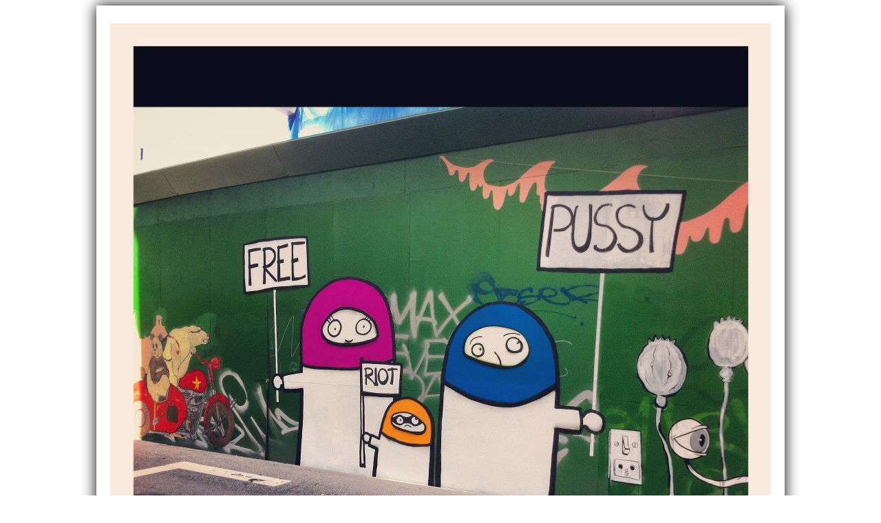

--- FILE ---
content_type: text/html; charset=UTF-8
request_url: https://dropbears.com/gallery/pussy_riot/Pussy_Riot_Appelros.htm
body_size: 47112
content:
<!DOCTYPE HTML PUBLIC "-//W3C//DTD HTML 4.01 Transitional//EN" "http://www.w3.org/TR/html4/loose.dtd">
<html>
<head>
   <meta http-equiv="Content-Type" content="text/html; charset=iso-8859-1">

   <meta name="Description" content="Free Pussy Riot Wall Art">
   <meta name="keywords" content="photos,photographs,photography,pictures,images,contemporary,">
   <title>Free Pussy Riot Wall Art</title>
<link href="/scripts/css/dropbears_v6.css" rel="styleSheet" type="text/css">
<link href="/scripts/css/leftmenubooks_160.css" rel="styleSheet" type="text/css">
<link rel="stylesheet" href="/scripts/jquery/fancybox/jquery.fancybox-1.3.4.css" type="text/css" media="screen">
<!-- HIGHSLIDE HTML V2  --><script type="text/javascript" src="/scripts/highslide/highslide-full.packed.js"></script>
<link rel="stylesheet" type="text/css" href="/scripts/highslide/highslide.css">
<script type="text/javascript">
	hs.graphicsDir = '/scripts/highslide/graphics/';
	hs.align = 'center';
	hs.transitions = ['expand', 'crossfade'];
	hs.outlineType = 'rounded-white';
	hs.showCredits = false;
	hs.fadeInOut = true;
	//hs.dimmingOpacity = 0.75;

	// Add the controlbar
	hs.addSlideshow({
		//slideshowGroup: 'group1',
		interval: 5000,
		repeat: false,
		useControls: true,
		fixedControls: 'fit',
		overlayOptions: {
			opacity: .75,
			position: 'bottom center',
			hideOnMouseOut: true
		}
	});
</script><!-- /HIGHSLIDE -->
<!-- JQUERY -->
<script src="https://ajax.googleapis.com/ajax/libs/jquery/1.7.1/jquery.min.js"></script>
<!-- jq adsense function -->
<script type="text/javascript" src="/includes/content/jq/jquery-adsense.js"></script>
<link href="/includes/content/jq/jq_adsense.css" rel="styleSheet" type="text/css">
	<style>


		#bg { position: fixed; top: 0; left: 0; }
		.bgwidth { width: 100%; }
		.bgheight { height: 100%; }

		#page-wrap { position: relative; width: 960px; margin: 0px auto; padding: 20px; background: white; -moz-box-shadow: 0 0 20px black; -webkit-box-shadow: 0 0 20px black; box-shadow: 0 0 20px black; }

	</style>

	<script src="http://ajax.googleapis.com/ajax/libs/jquery/1/jquery.min.js"></script>
	<script>
		$(function() {

			var theWindow        = $(window),
			    $bg              = $("#bg"),
			    aspectRatio      = $bg.width() / $bg.height();

			function resizeBg() {

				if ( (theWindow.width() / theWindow.height()) < aspectRatio ) {
				    $bg
				    	.removeClass()
				    	.addClass('bgheight');
				} else {
				    $bg
				    	.removeClass()
				    	.addClass('bgwidth');
				}

			}

			theWindow.resize(function() {
				resizeBg();
			}).trigger("resize");

		});
	</script><!-- JQCycle  --><script type="text/javascript" src="/includes/content/jq/jqcycle/jquery.cycle.lite.min.js"></script>
<script type="text/javascript">
$(document).ready(function() {
    $('.slideshow').cycle({
		fx: 'fade' // choose your transition type, ex: fade, scrollUp, shuffle, etc...
	});
});
</script>
<link href="/includes/content/jq/jqcycle/jq_cycle.css" rel="styleSheet" type="text/css">
<!-- /JQCycle -->
<!-- /JQUERY -->

</style>

<meta http-equiv="Content-Type" content="text/html; charset=iso-8859-1" />
<meta http-equiv="imagetoolbar" content="no" />
<link rel="stylesheet" type="text/css" href="/gallery/_css/image.css" />
<script type="text/javascript">
// <![CDATA[
function gotonewpage(what) {
  value = what.options[what.selectedIndex].value;
  if (value == "") return;
  window.location.href = value;
}

// ]]>
</script>

</head>
<body>
	<img SRC="/scripts/css/img/bg_pussy.jpg" id="bg" alt="">
<div id="page-wrap">
<!-- HEADER --><center><table class="footer" style="width:960">


<colgroup span="5" class="colwidth192">
<tr>
	<td class="center"></span></td>

	<td class="center"></span></td>

	<td class="center"></span></td>

	<td class="center"></span></td>

	<td class="center"></span></td>
</tr>
</table></center><!-- /HEADER -->

<div id="content">








<div align="center">
<table cellspacing="0" cellpadding="0" border="0">
  <tr align="center">
    <td>
      <img src="images/Pussy_Riot_Appelros.jpg" alt="Pussy_Riot_Appelros.jpg" title="Pussy_Riot_Appelros.jpg" width="960" height="960" border="0" />
    </td>
  </tr>
  <tr align="center">
    <td>
      <div class="imagetitle"><H4>Pussy_Riot_Appelros</H4><div class="img-caption"> <br /><a href="http://www.dropbears.com/p/pussy_riot/">Pussy Riot resources</a> <br /></div><br></div>
    </td>
  </tr>
</table>
</div>

<!-- BeginNavigationBottom -->
<table width="100%">
  <tr>
    <td align="center"><!-- BeginNavigationGroup -->
<table cellpadding="3" cellspacing="0" border="0">
  <tr>
    
    
    
    <!-- BeginNavigationElement --><td><a href="index17.htm"><img src="../_nav/button_index.gif" border="0" width="80" height="15" alt="Index page" title="Index page" /></a></td><!-- EndNavigationElement -->
    
    <!-- BeginNavigationElement --><td><a href="Pussy_Riot_Antoine_Silvestri.htm"><img src="../_nav/button_previous.gif" border="0" width="80" height="15" alt="[&lt; Previous]" title="[&lt; Previous]" /></a></td><!-- EndNavigationElement -->
    <!-- BeginNavigationElement --><td><a href="Pussy_Riot_Arcadin.htm"><img src="../_nav/button_next.gif" border="0" width="80" height="15" alt="[Next &gt;]" title="[Next &gt;]" /></a></td><!-- EndNavigationElement -->
    
  </tr>
</table>
<!-- EndNavigationGroup -->

<!-- BeginNavigationGroup -->
<table cellpadding="3" cellspacing="0" border="0">
  <tr>
    <!-- BeginNavigationElement --><td><form style="margin-bottom:0;" name="form1" action=""><select name="imagelist" class="imagequicklist" onchange="gotonewpage(this)">
  <option value="Femen_girl-w_tats.htm">Femen_girl-w_tats</option>
  <option value="Femen_girl-w_tats2.htm">Femen_girl-w_tats2</option>
  <option value="Femen_girl-w_tats3.htm">Femen_girl-w_tats3</option>
  <option value="Femen_museum.htm">Femen_museum</option>
  <option value="Natalia%20Estemirova_Murdered.htm">Natalia Estemirova_Murdered</option>
  <option value="PRCB_Hotel_Brunnenhof_1.htm">PRCB_Hotel_Brunnenhof_1</option>
  <option value="PRCB_Hotel_Brunnenhof_2.htm">PRCB_Hotel_Brunnenhof_2</option>
  <option value="PRCB_Hotel_Brunnenhof_3.htm">PRCB_Hotel_Brunnenhof_3</option>
  <option value="PRCB_Hotel_Brunnenhof_4.htm">PRCB_Hotel_Brunnenhof_4</option>
  <option value="Pussi_Riot_Gusti.htm">Pussi_Riot_Gusti</option>
  <option value="Pussy_Putin_Skank.htm">Pussy_Putin_Skank</option>
  <option value="Pussy_red_hand.htm">Pussy_red_hand</option>
  <option value="pussy_riot_0.htm">pussy_riot_0</option>
  <option value="pussy_riot_1.htm">pussy_riot_1</option>
  <option value="pussy_riot_10.htm">pussy_riot_10</option>
  <option value="Pussy_Riot_100.htm">Pussy_Riot_100</option>
  <option value="Pussy_Riot_101.htm">Pussy_Riot_101</option>
  <option value="Pussy_Riot_102.htm">Pussy_Riot_102</option>
  <option value="Pussy_Riot_103.htm">Pussy_Riot_103</option>
  <option value="Pussy_Riot_104.htm">Pussy_Riot_104</option>
  <option value="Pussy_Riot_105.htm">Pussy_Riot_105</option>
  <option value="Pussy_Riot_106.htm">Pussy_Riot_106</option>
  <option value="Pussy_Riot_107.htm">Pussy_Riot_107</option>
  <option value="Pussy_Riot_108.htm">Pussy_Riot_108</option>
  <option value="Pussy_Riot_109.htm">Pussy_Riot_109</option>
  <option value="Pussy_Riot_11.htm">Pussy_Riot_11</option>
  <option value="Pussy_Riot_110.htm">Pussy_Riot_110</option>
  <option value="Pussy_Riot_111.htm">Pussy_Riot_111</option>
  <option value="Pussy_Riot_112.htm">Pussy_Riot_112</option>
  <option value="Pussy_Riot_113.htm">Pussy_Riot_113</option>
  <option value="Pussy_Riot_114.htm">Pussy_Riot_114</option>
  <option value="Pussy_Riot_115.htm">Pussy_Riot_115</option>
  <option value="Pussy_Riot_116.htm">Pussy_Riot_116</option>
  <option value="Pussy_Riot_117.htm">Pussy_Riot_117</option>
  <option value="Pussy_Riot_118.htm">Pussy_Riot_118</option>
  <option value="Pussy_Riot_119.htm">Pussy_Riot_119</option>
  <option value="Pussy_Riot_120.htm">Pussy_Riot_120</option>
  <option value="Pussy_Riot_121.htm">Pussy_Riot_121</option>
  <option value="Pussy_Riot_121123_Event.htm">Pussy_Riot_121123_Event</option>
  <option value="Pussy_Riot_122.htm">Pussy_Riot_122</option>
  <option value="Pussy_Riot_123.htm">Pussy_Riot_123</option>
  <option value="Pussy_Riot_124.htm">Pussy_Riot_124</option>
  <option value="Pussy_Riot_125.htm">Pussy_Riot_125</option>
  <option value="Pussy_Riot_126.htm">Pussy_Riot_126</option>
  <option value="Pussy_Riot_127.htm">Pussy_Riot_127</option>
  <option value="Pussy_Riot_128.htm">Pussy_Riot_128</option>
  <option value="Pussy_Riot_129.htm">Pussy_Riot_129</option>
  <option value="Pussy_Riot_13.htm">Pussy_Riot_13</option>
  <option value="Pussy_Riot_130.htm">Pussy_Riot_130</option>
  <option value="Pussy_Riot_131.htm">Pussy_Riot_131</option>
  <option value="Pussy_riot_14.htm">Pussy_riot_14</option>
  <option value="Pussy_Riot_16.htm">Pussy_Riot_16</option>
  <option value="Pussy_Riot_160.htm">Pussy_Riot_160</option>
  <option value="Pussy_Riot_161.htm">Pussy_Riot_161</option>
  <option value="Pussy_Riot_162.htm">Pussy_Riot_162</option>
  <option value="Pussy_Riot_163.htm">Pussy_Riot_163</option>
  <option value="Pussy_Riot_164.htm">Pussy_Riot_164</option>
  <option value="Pussy_Riot_165.htm">Pussy_Riot_165</option>
  <option value="Pussy_Riot_167.htm">Pussy_Riot_167</option>
  <option value="Pussy_Riot_168.htm">Pussy_Riot_168</option>
  <option value="Pussy_Riot_169.htm">Pussy_Riot_169</option>
  <option value="Pussy_Riot_17.htm">Pussy_Riot_17</option>
  <option value="Pussy_Riot_170.htm">Pussy_Riot_170</option>
  <option value="Pussy_Riot_171.htm">Pussy_Riot_171</option>
  <option value="Pussy_Riot_172.htm">Pussy_Riot_172</option>
  <option value="Pussy_Riot_173.htm">Pussy_Riot_173</option>
  <option value="Pussy_Riot_174.htm">Pussy_Riot_174</option>
  <option value="Pussy_Riot_175.htm">Pussy_Riot_175</option>
  <option value="Pussy_Riot_176.htm">Pussy_Riot_176</option>
  <option value="Pussy_Riot_177.htm">Pussy_Riot_177</option>
  <option value="Pussy_Riot_178.htm">Pussy_Riot_178</option>
  <option value="Pussy_Riot_179.htm">Pussy_Riot_179</option>
  <option value="Pussy_Riot_18.htm">Pussy_Riot_18</option>
  <option value="Pussy_Riot_180.htm">Pussy_Riot_180</option>
  <option value="Pussy_Riot_181.htm">Pussy_Riot_181</option>
  <option value="Pussy_Riot_182.htm">Pussy_Riot_182</option>
  <option value="Pussy_Riot_183.htm">Pussy_Riot_183</option>
  <option value="Pussy_Riot_184.htm">Pussy_Riot_184</option>
  <option value="Pussy_Riot_185.htm">Pussy_Riot_185</option>
  <option value="Pussy_Riot_186.htm">Pussy_Riot_186</option>
  <option value="Pussy_Riot_187.htm">Pussy_Riot_187</option>
  <option value="Pussy_Riot_188.htm">Pussy_Riot_188</option>
  <option value="Pussy_Riot_189.htm">Pussy_Riot_189</option>
  <option value="Pussy_Riot_19.htm">Pussy_Riot_19</option>
  <option value="Pussy_Riot_191.htm">Pussy_Riot_191</option>
  <option value="pussy_riot_2.htm">pussy_riot_2</option>
  <option value="Pussy_Riot_201.htm">Pussy_Riot_201</option>
  <option value="Pussy_Riot_207.htm">Pussy_Riot_207</option>
  <option value="Pussy_Riot_21.htm">Pussy_Riot_21</option>
  <option value="Pussy_Riot_210.htm">Pussy_Riot_210</option>
  <option value="Pussy_Riot_211.htm">Pussy_Riot_211</option>
  <option value="Pussy_Riot_212.htm">Pussy_Riot_212</option>
  <option value="Pussy_Riot_213.htm">Pussy_Riot_213</option>
  <option value="Pussy_Riot_214.htm">Pussy_Riot_214</option>
  <option value="Pussy_Riot_215.htm">Pussy_Riot_215</option>
  <option value="Pussy_Riot_218.htm">Pussy_Riot_218</option>
  <option value="Pussy_Riot_219.htm">Pussy_Riot_219</option>
  <option value="Pussy_Riot_22.htm">Pussy_Riot_22</option>
  <option value="Pussy_Riot_221.htm">Pussy_Riot_221</option>
  <option value="Pussy_Riot_222.htm">Pussy_Riot_222</option>
  <option value="Pussy_Riot_225.htm">Pussy_Riot_225</option>
  <option value="Pussy_Riot_227.htm">Pussy_Riot_227</option>
  <option value="Pussy_Riot_228.htm">Pussy_Riot_228</option>
  <option value="Pussy_Riot_229.htm">Pussy_Riot_229</option>
  <option value="Pussy_Riot_23.htm">Pussy_Riot_23</option>
  <option value="Pussy_Riot_230.htm">Pussy_Riot_230</option>
  <option value="Pussy_Riot_231.htm">Pussy_Riot_231</option>
  <option value="Pussy_Riot_232.htm">Pussy_Riot_232</option>
  <option value="Pussy_Riot_233.htm">Pussy_Riot_233</option>
  <option value="Pussy_Riot_234.htm">Pussy_Riot_234</option>
  <option value="Pussy_Riot_235.htm">Pussy_Riot_235</option>
  <option value="Pussy_Riot_235_Belfast.htm">Pussy_Riot_235_Belfast</option>
  <option value="Pussy_Riot_236.htm">Pussy_Riot_236</option>
  <option value="Pussy_Riot_237.htm">Pussy_Riot_237</option>
  <option value="Pussy_Riot_238.htm">Pussy_Riot_238</option>
  <option value="Pussy_Riot_238b.htm">Pussy_Riot_238b</option>
  <option value="Pussy_Riot_239.htm">Pussy_Riot_239</option>
  <option value="Pussy_Riot_24.htm">Pussy_Riot_24</option>
  <option value="Pussy_Riot_240.htm">Pussy_Riot_240</option>
  <option value="Pussy_Riot_241.htm">Pussy_Riot_241</option>
  <option value="Pussy_Riot_242.htm">Pussy_Riot_242</option>
  <option value="Pussy_Riot_243.htm">Pussy_Riot_243</option>
  <option value="Pussy_Riot_244.htm">Pussy_Riot_244</option>
  <option value="Pussy_Riot_245.htm">Pussy_Riot_245</option>
  <option value="Pussy_Riot_246.htm">Pussy_Riot_246</option>
  <option value="Pussy_Riot_247.htm">Pussy_Riot_247</option>
  <option value="Pussy_Riot_248.htm">Pussy_Riot_248</option>
  <option value="Pussy_Riot_249.htm">Pussy_Riot_249</option>
  <option value="Pussy_Riot_25.htm">Pussy_Riot_25</option>
  <option value="Pussy_Riot_250.htm">Pussy_Riot_250</option>
  <option value="Pussy_Riot_251.htm">Pussy_Riot_251</option>
  <option value="Pussy_Riot_252.htm">Pussy_Riot_252</option>
  <option value="Pussy_Riot_253.htm">Pussy_Riot_253</option>
  <option value="Pussy_Riot_254.htm">Pussy_Riot_254</option>
  <option value="Pussy_Riot_255.htm">Pussy_Riot_255</option>
  <option value="Pussy_Riot_256.htm">Pussy_Riot_256</option>
  <option value="Pussy_Riot_257.htm">Pussy_Riot_257</option>
  <option value="Pussy_Riot_258.htm">Pussy_Riot_258</option>
  <option value="Pussy_Riot_259.htm">Pussy_Riot_259</option>
  <option value="Pussy_Riot_26.htm">Pussy_Riot_26</option>
  <option value="Pussy_Riot_260.htm">Pussy_Riot_260</option>
  <option value="Pussy_Riot_261.htm">Pussy_Riot_261</option>
  <option value="Pussy_Riot_261b.htm">Pussy_Riot_261b</option>
  <option value="Pussy_Riot_262.htm">Pussy_Riot_262</option>
  <option value="Pussy_Riot_27.htm">Pussy_Riot_27</option>
  <option value="Pussy_Riot_29.htm">Pussy_Riot_29</option>
  <option value="pussy_riot_3.htm">pussy_riot_3</option>
  <option value="Pussy_Riot_31.htm">Pussy_Riot_31</option>
  <option value="Pussy_Riot_32.htm">Pussy_Riot_32</option>
  <option value="Pussy_Riot_34.htm">Pussy_Riot_34</option>
  <option value="Pussy_Riot_35.htm">Pussy_Riot_35</option>
  <option value="Pussy_Riot_36.htm">Pussy_Riot_36</option>
  <option value="Pussy_Riot_37.htm">Pussy_Riot_37</option>
  <option value="Pussy_Riot_38.htm">Pussy_Riot_38</option>
  <option value="Pussy_Riot_39.htm">Pussy_Riot_39</option>
  <option value="pussy_riot_4.htm">pussy_riot_4</option>
  <option value="Pussy_Riot_4_Ever.htm">Pussy_Riot_4_Ever</option>
  <option value="Pussy_Riot_40.htm">Pussy_Riot_40</option>
  <option value="Pussy_Riot_41.htm">Pussy_Riot_41</option>
  <option value="Pussy_Riot_44.htm">Pussy_Riot_44</option>
  <option value="Pussy_Riot_45.htm">Pussy_Riot_45</option>
  <option value="Pussy_Riot_46.htm">Pussy_Riot_46</option>
  <option value="Pussy_Riot_48.htm">Pussy_Riot_48</option>
  <option value="Pussy_Riot_49.htm">Pussy_Riot_49</option>
  <option value="pussy_riot_5.htm">pussy_riot_5</option>
  <option value="Pussy_Riot_50.htm">Pussy_Riot_50</option>
  <option value="Pussy_Riot_51.htm">Pussy_Riot_51</option>
  <option value="Pussy_Riot_52.htm">Pussy_Riot_52</option>
  <option value="Pussy_Riot_53.htm">Pussy_Riot_53</option>
  <option value="pussy_riot_6.htm">pussy_riot_6</option>
  <option value="Pussy_Riot_65.htm">Pussy_Riot_65</option>
  <option value="Pussy_Riot_67.htm">Pussy_Riot_67</option>
  <option value="Pussy_Riot_68.htm">Pussy_Riot_68</option>
  <option value="Pussy_Riot_69.htm">Pussy_Riot_69</option>
  <option value="Pussy_Riot_70.htm">Pussy_Riot_70</option>
  <option value="Pussy_Riot_71.htm">Pussy_Riot_71</option>
  <option value="Pussy_Riot_72.htm">Pussy_Riot_72</option>
  <option value="Pussy_Riot_73.htm">Pussy_Riot_73</option>
  <option value="Pussy_Riot_74.htm">Pussy_Riot_74</option>
  <option value="Pussy_Riot_75.htm">Pussy_Riot_75</option>
  <option value="Pussy_Riot_76.htm">Pussy_Riot_76</option>
  <option value="Pussy_Riot_77.htm">Pussy_Riot_77</option>
  <option value="Pussy_Riot_78.htm">Pussy_Riot_78</option>
  <option value="Pussy_Riot_79.htm">Pussy_Riot_79</option>
  <option value="pussy_riot_8.htm">pussy_riot_8</option>
  <option value="Pussy_Riot_80.htm">Pussy_Riot_80</option>
  <option value="Pussy_Riot_81.htm">Pussy_Riot_81</option>
  <option value="Pussy_Riot_82.htm">Pussy_Riot_82</option>
  <option value="Pussy_Riot_83.htm">Pussy_Riot_83</option>
  <option value="Pussy_Riot_84.htm">Pussy_Riot_84</option>
  <option value="Pussy_Riot_85.htm">Pussy_Riot_85</option>
  <option value="Pussy_Riot_86.htm">Pussy_Riot_86</option>
  <option value="Pussy_Riot_87.htm">Pussy_Riot_87</option>
  <option value="pussy_riot_9.htm">pussy_riot_9</option>
  <option value="Pussy_Riot_90.htm">Pussy_Riot_90</option>
  <option value="Pussy_Riot_91.htm">Pussy_Riot_91</option>
  <option value="Pussy_Riot_92.htm">Pussy_Riot_92</option>
  <option value="Pussy_Riot_93.htm">Pussy_Riot_93</option>
  <option value="Pussy_Riot_94.htm">Pussy_Riot_94</option>
  <option value="Pussy_Riot_95.htm">Pussy_Riot_95</option>
  <option value="Pussy_Riot_96.htm">Pussy_Riot_96</option>
  <option value="Pussy_Riot_97.htm">Pussy_Riot_97</option>
  <option value="Pussy_Riot_98.htm">Pussy_Riot_98</option>
  <option value="Pussy_Riot_99.htm">Pussy_Riot_99</option>
  <option value="Pussy_Riot_A_Skladowski_01.htm">Pussy_Riot_A_Skladowski_01</option>
  <option value="Pussy_Riot_A_Skladowski_02.htm">Pussy_Riot_A_Skladowski_02</option>
  <option value="Pussy_Riot_A_Skladowski_03_Samutsevich.htm">Pussy_Riot_A_Skladowski_03_Samutsevich</option>
  <option value="Pussy_Riot_A_Skladowski_04.htm">Pussy_Riot_A_Skladowski_04</option>
  <option value="Pussy_Riot_A_Skladowski_05.htm">Pussy_Riot_A_Skladowski_05</option>
  <option value="Pussy_Riot_A_Skladowski_06.htm">Pussy_Riot_A_Skladowski_06</option>
  <option value="Pussy_Riot_A_Skladowski_07.htm">Pussy_Riot_A_Skladowski_07</option>
  <option value="Pussy_Riot_A_Skladowski_08.htm">Pussy_Riot_A_Skladowski_08</option>
  <option value="Pussy_Riot_A_Skladowski_09.htm">Pussy_Riot_A_Skladowski_09</option>
  <option value="Pussy_Riot_A_Skladowski_10.htm">Pussy_Riot_A_Skladowski_10</option>
  <option value="Pussy_Riot_A_Skladowski_11.htm">Pussy_Riot_A_Skladowski_11</option>
  <option value="Pussy_Riot_A_Skladowski_12.htm">Pussy_Riot_A_Skladowski_12</option>
  <option value="Pussy_Riot_A_Skladowski_13.htm">Pussy_Riot_A_Skladowski_13</option>
  <option value="Pussy_Riot_A_Skladowski_15.htm">Pussy_Riot_A_Skladowski_15</option>
  <option value="Pussy_Riot_A_Skladowski_18.htm">Pussy_Riot_A_Skladowski_18</option>
  <option value="Pussy_Riot_A_Skladowski_19.htm">Pussy_Riot_A_Skladowski_19</option>
  <option value="Pussy_Riot_Adam_Vass.htm">Pussy_Riot_Adam_Vass</option>
  <option value="Pussy_Riot_Ali_Rza.htm">Pussy_Riot_Ali_Rza</option>
  <option value="pussy_riot_amnesty.htm">pussy_riot_amnesty</option>
  <option value="pussy_riot_amnesty_2.htm">pussy_riot_amnesty_2</option>
  <option value="Pussy_Riot_Amnesty_3.htm">Pussy_Riot_Amnesty_3</option>
  <option value="Pussy_Riot_Amnesty_crowd.htm">Pussy_Riot_Amnesty_crowd</option>
  <option value="Pussy_Riot_Amnesty_Pink.htm">Pussy_Riot_Amnesty_Pink</option>
  <option value="Pussy_Riot_Amnesty_Russia.htm">Pussy_Riot_Amnesty_Russia</option>
  <option value="Pussy_Riot_Anatomie_Cousculaire.htm">Pussy_Riot_Anatomie_Cousculaire</option>
  <option value="Pussy_Riot_Andrew_208.htm">Pussy_Riot_Andrew_208</option>
  <option value="Pussy_Riot_Andrew_209.htm">Pussy_Riot_Andrew_209</option>
  <option value="Pussy_Riot_Andrew_217.htm">Pussy_Riot_Andrew_217</option>
  <option value="Pussy_Riot_Andrew_70.htm">Pussy_Riot_Andrew_70</option>
  <option value="Pussy_Riot_Andrew_Art_Achieves.htm">Pussy_Riot_Andrew_Art_Achieves</option>
  <option value="Pussy_Riot_Andrew_Fear_No_Art.htm">Pussy_Riot_Andrew_Fear_No_Art</option>
  <option value="Pussy_Riot_Andrew_Mandala.htm">Pussy_Riot_Andrew_Mandala</option>
  <option value="Pussy_Riot_Andrew_Nobel_Prize.htm">Pussy_Riot_Andrew_Nobel_Prize</option>
  <option value="Pussy_Riot_Andrew_S.htm">Pussy_Riot_Andrew_S</option>
  <option value="Pussy_Riot_Andrew_S_166.htm">Pussy_Riot_Andrew_S_166</option>
  <option value="Pussy_Riot_Andrew_S_Kasparov.htm">Pussy_Riot_Andrew_S_Kasparov</option>
  <option value="Pussy_Riot_Anjgels.htm">Pussy_Riot_Anjgels</option>
  <option value="Pussy_Riot_Anne_Frank.htm">Pussy_Riot_Anne_Frank</option>
  <option value="Pussy_Riot_Anti_Flag.htm">Pussy_Riot_Anti_Flag</option>
  <option value="Pussy_Riot_Antoine_Silvestri.htm">Pussy_Riot_Antoine_Silvestri</option>
  <option selected="selected" value="Pussy_Riot_Appelros.htm">Pussy_Riot_Appelros</option>
  <option value="Pussy_Riot_Arcadin.htm">Pussy_Riot_Arcadin</option>
  <option value="Pussy_Riot_Ass_Ch.htm">Pussy_Riot_Ass_Ch</option>
  <option value="Pussy_Riot_Australia_Canberra.htm">Pussy_Riot_Australia_Canberra</option>
  <option value="Pussy_Riot_BalletWine.htm">Pussy_Riot_BalletWine</option>
  <option value="Pussy_Riot_Barbie_Dolls.htm">Pussy_Riot_Barbie_Dolls</option>
  <option value="Pussy_Riot_Barcelona.htm">Pussy_Riot_Barcelona</option>
  <option value="Pussy_Riot_Ben_Jennings.htm">Pussy_Riot_Ben_Jennings</option>
  <option value="Pussy_Riot_Berlesconi.htm">Pussy_Riot_Berlesconi</option>
  <option value="Pussy_Riot_Berlin.htm">Pussy_Riot_Berlin</option>
  <option value="Pussy_Riot_Bollocks.htm">Pussy_Riot_Bollocks</option>
  <option value="Pussy_Riot_Bonil_Cartoon.htm">Pussy_Riot_Bonil_Cartoon</option>
  <option value="Pussy_Riot_Bonn.htm">Pussy_Riot_Bonn</option>
  <option value="Pussy_Riot_Bonn_Bridge.htm">Pussy_Riot_Bonn_Bridge</option>
  <option value="Pussy_Riot_Boycott_Games.htm">Pussy_Riot_Boycott_Games</option>
  <option value="Pussy_Riot_Brazil.htm">Pussy_Riot_Brazil</option>
  <option value="Pussy_Riot_Brussells.htm">Pussy_Riot_Brussells</option>
  <option value="Pussy_Riot_bums.htm">Pussy_Riot_bums</option>
  <option value="Pussy_Riot_Buttons.htm">Pussy_Riot_Buttons</option>
  <option value="Pussy_Riot_by_Jean-Smith.htm">Pussy_Riot_by_Jean-Smith</option>
  <option value="Pussy_Riot_by_Niyaz_Karim.htm">Pussy_Riot_by_Niyaz_Karim</option>
  <option value="Pussy_Riot_by_Vanya_Berezkin.htm">Pussy_Riot_by_Vanya_Berezkin</option>
  <option value="Pussy_Riot_Caged_Pussy.htm">Pussy_Riot_Caged_Pussy</option>
  <option value="Pussy_Riot_CagleCartoonsCom.htm">Pussy_Riot_CagleCartoonsCom</option>
  <option value="Pussy_Riot_Calvio_Rodriguez.htm">Pussy_Riot_Calvio_Rodriguez</option>
  <option value="Pussy_Riot_Cartoon_Chainsaw.htm">Pussy_Riot_Cartoon_Chainsaw</option>
  <option value="Pussy_Riot_Cartoon_Moral_Crusader.htm">Pussy_Riot_Cartoon_Moral_Crusader</option>
  <option value="Pussy_Riot_Cartoon_Russian.htm">Pussy_Riot_Cartoon_Russian</option>
  <option value="Pussy_Riot_Cartoon_Stake.htm">Pussy_Riot_Cartoon_Stake</option>
  <option value="Pussy_Riot_Chemnitz.htm">Pussy_Riot_Chemnitz</option>
  <option value="Pussy_Riot_Chis_Elpasolibre.htm">Pussy_Riot_Chis_Elpasolibre</option>
  <option value="Pussy_Riot_Chisto_Komar.htm">Pussy_Riot_Chisto_Komar</option>
  <option value="Pussy_Riot_Clinton.htm">Pussy_Riot_Clinton</option>
  <option value="Pussy_riot_Cologne.htm">Pussy_riot_Cologne</option>
  <option value="Pussy_Riot_Cologne-2.htm">Pussy_Riot_Cologne-2</option>
  <option value="Pussy_Riot_Cologne-3.htm">Pussy_Riot_Cologne-3</option>
  <option value="Pussy_Riot_Cologne-Seeds_of_Revolution.htm">Pussy_Riot_Cologne-Seeds_of_Revolution</option>
  <option value="Pussy_Riot_Crane.htm">Pussy_Riot_Crane</option>
  <option value="Pussy_Riot_Cruel_Prayers.htm">Pussy_Riot_Cruel_Prayers</option>
  <option value="Pussy_Riot_Cyprus.htm">Pussy_Riot_Cyprus</option>
  <option value="Pussy_Riot_Czech.htm">Pussy_Riot_Czech</option>
  <option value="Pussy_Riot_Czech_Poster.htm">Pussy_Riot_Czech_Poster</option>
  <option value="Pussy_Riot_David_ter-Oganyan.htm">Pussy_Riot_David_ter-Oganyan</option>
  <option value="Pussy_Riot_Denis_Bochkarev_4.htm">Pussy_Riot_Denis_Bochkarev_4</option>
  <option value="Pussy_Riot_Dictator.htm">Pussy_Riot_Dictator</option>
  <option value="Pussy_Riot_digit-al-artlife_de.htm">Pussy_Riot_digit-al-artlife_de</option>
  <option value="Pussy_Riot_Dixie.htm">Pussy_Riot_Dixie</option>
  <option value="Pussy_Riot_doll.htm">Pussy_Riot_doll</option>
  <option value="Pussy_Riot_Dominica.htm">Pussy_Riot_Dominica</option>
  <option value="Pussy_Riot_Easter_Island.htm">Pussy_Riot_Easter_Island</option>
  <option value="Pussy_Riot_Edinburgh.htm">Pussy_Riot_Edinburgh</option>
  <option value="Pussy_Riot_Elp.htm">Pussy_Riot_Elp</option>
  <option value="Pussy_Riot_ELP_Despot_Activism.htm">Pussy_Riot_ELP_Despot_Activism</option>
  <option value="Pussy_Riot_Ers_Unite.htm">Pussy_Riot_Ers_Unite</option>
  <option value="Pussy_Riot_Family_223.htm">Pussy_Riot_Family_223</option>
  <option value="Pussy_Riot_Fear_No_Art.htm">Pussy_Riot_Fear_No_Art</option>
  <option value="Pussy_Riot_Femen_1.htm">Pussy_Riot_Femen_1</option>
  <option value="Pussy_Riot_Femen_1210.htm">Pussy_Riot_Femen_1210</option>
  <option value="Pussy_Riot_Femen_2.htm">Pussy_Riot_Femen_2</option>
  <option value="Pussy_Riot_Femen_3.htm">Pussy_Riot_Femen_3</option>
  <option value="Pussy_Riot_Femen_4.htm">Pussy_Riot_Femen_4</option>
  <option value="Pussy_Riot_Femen_5.htm">Pussy_Riot_Femen_5</option>
  <option value="Pussy_Riot_Femen_55k_Likes.htm">Pussy_Riot_Femen_55k_Likes</option>
  <option value="Pussy_Riot_Femen_6.htm">Pussy_Riot_Femen_6</option>
  <option value="Pussy_Riot_Femen_7.htm">Pussy_Riot_Femen_7</option>
  <option value="Pussy_Riot_Femen_8.htm">Pussy_Riot_Femen_8</option>
  <option value="Pussy_Riot_Femen_9.htm">Pussy_Riot_Femen_9</option>
  <option value="Pussy_Riot_Femen_Amazons.htm">Pussy_Riot_Femen_Amazons</option>
  <option value="Pussy_Riot_Femen_Everywhere.htm">Pussy_Riot_Femen_Everywhere</option>
  <option value="Pussy_Riot_Femen_Everywhere2.htm">Pussy_Riot_Femen_Everywhere2</option>
  <option value="Pussy_Riot_Femen_France.htm">Pussy_Riot_Femen_France</option>
  <option value="Pussy_Riot_Femen_Kill_Kirill.htm">Pussy_Riot_Femen_Kill_Kirill</option>
  <option value="Pussy_Riot_Femen_Norway.htm">Pussy_Riot_Femen_Norway</option>
  <option value="Pussy_Riot_Femen_NoTitsPleaseWereFuckingYanks.htm">Pussy_Riot_Femen_NoTitsPleaseWereFuckingYanks</option>
  <option value="Pussy_Riot_Femen_Office.htm">Pussy_Riot_Femen_Office</option>
  <option value="Pussy_Riot_Femen_uncensored.htm">Pussy_Riot_Femen_uncensored</option>
  <option value="Pussy_Riot_Filmmakers.htm">Pussy_Riot_Filmmakers</option>
  <option value="Pussy_Riot_Finland.htm">Pussy_Riot_Finland</option>
  <option value="Pussy_Riot_Fires_UK.htm">Pussy_Riot_Fires_UK</option>
  <option value="Pussy_Riot_France.htm">Pussy_Riot_France</option>
  <option value="Pussy_Riot_France_fete.htm">Pussy_Riot_France_fete</option>
  <option value="Pussy_Riot_France_Mulhouse.htm">Pussy_Riot_France_Mulhouse</option>
  <option value="Pussy_Riot_Frank_Loon.htm">Pussy_Riot_Frank_Loon</option>
  <option value="Pussy_Riot_GarapataMan.htm">Pussy_Riot_GarapataMan</option>
  <option value="pussy_riot_german.htm">pussy_riot_german</option>
  <option value="Pussy_Riot_Germany.htm">Pussy_Riot_Germany</option>
  <option value="Pussy_Riot_Girl_Power.htm">Pussy_Riot_Girl_Power</option>
  <option value="Pussy_Riot_Glav_Club.htm">Pussy_Riot_Glav_Club</option>
  <option value="Pussy_Riot_Graffiti.htm">Pussy_Riot_Graffiti</option>
  <option value="Pussy_Riot_Grey_Area.htm">Pussy_Riot_Grey_Area</option>
  <option value="Pussy_Riot_Group.htm">Pussy_Riot_Group</option>
  <option value="Pussy_Riot_Guitar_small.htm">Pussy_Riot_Guitar_small</option>
  <option value="Pussy_Riot_Hague_20121006.htm">Pussy_Riot_Hague_20121006</option>
  <option value="Pussy_Riot_Hamburg.htm">Pussy_Riot_Hamburg</option>
  <option value="Pussy_Riot_Hohenzollernbrucke.htm">Pussy_Riot_Hohenzollernbrucke</option>
  <option value="Pussy_Riot_Holland.htm">Pussy_Riot_Holland</option>
  <option value="pussy_riot_holocaust.htm">pussy_riot_holocaust</option>
  <option value="Pussy_Riot_Hooliganism.htm">Pussy_Riot_Hooliganism</option>
  <option value="Pussy_Riot_Hooliganism_2.htm">Pussy_Riot_Hooliganism_2</option>
  <option value="Pussy_Riot_Horseback.htm">Pussy_Riot_Horseback</option>
  <option value="Pussy_Riot_HuffPost.htm">Pussy_Riot_HuffPost</option>
  <option value="Pussy_Riot_Hurricane.htm">Pussy_Riot_Hurricane</option>
  <option value="Pussy_Riot_I_Love.htm">Pussy_Riot_I_Love</option>
  <option value="Pussy_Riot_I_Love_2.htm">Pussy_Riot_I_Love_2</option>
  <option value="Pussy_Riot_Icon.htm">Pussy_Riot_Icon</option>
  <option value="Pussy_Riot_Icon_2.htm">Pussy_Riot_Icon_2</option>
  <option value="Pussy_Riot_icon_grrl.htm">Pussy_Riot_icon_grrl</option>
  <option value="Pussy_Riot_Ikea.htm">Pussy_Riot_Ikea</option>
  <option value="Pussy_Riot_Ils_de_France.htm">Pussy_Riot_Ils_de_France</option>
  <option value="Pussy_Riot_Indonesia.htm">Pussy_Riot_Indonesia</option>
  <option value="Pussy_Riot_Ireland.htm">Pussy_Riot_Ireland</option>
  <option value="Pussy_Riot_Italy_probably.htm">Pussy_Riot_Italy_probably</option>
  <option value="Pussy_Riot_itsakirby.htm">Pussy_Riot_itsakirby</option>
  <option value="pussy_riot_jailbait.htm">pussy_riot_jailbait</option>
  <option value="Pussy_Riot_Jamie_Reid.htm">Pussy_Riot_Jamie_Reid</option>
  <option value="Pussy_Riot_Japan_224.htm">Pussy_Riot_Japan_224</option>
  <option value="Pussy_Riot_Jerzy_Patraszewski.htm">Pussy_Riot_Jerzy_Patraszewski</option>
  <option value="Pussy_Riot_John_Lennon.htm">Pussy_Riot_John_Lennon</option>
  <option value="Pussy_Riot_KA_Busey.htm">Pussy_Riot_KA_Busey</option>
  <option value="Pussy_Riot_KA_Busey_2.htm">Pussy_Riot_KA_Busey_2</option>
  <option value="Pussy_Riot_Kazan.htm">Pussy_Riot_Kazan</option>
  <option value="Pussy_Riot_Keep_Calm.htm">Pussy_Riot_Keep_Calm</option>
  <option value="Pussy_Riot_KGB_Bastards.htm">Pussy_Riot_KGB_Bastards</option>
  <option value="Pussy_Riot_Kings_Cross_London.htm">Pussy_Riot_Kings_Cross_London</option>
  <option value="Pussy_Riot_Kiryl.htm">Pussy_Riot_Kiryl</option>
  <option value="Pussy_Riot_Knitting.htm">Pussy_Riot_Knitting</option>
  <option value="Pussy_Riot_Lady-gaga1.htm">Pussy_Riot_Lady-gaga1</option>
  <option value="Pussy_Riot_Lazer_Image.htm">Pussy_Riot_Lazer_Image</option>
  <option value="Pussy_Riot_Leonides.htm">Pussy_Riot_Leonides</option>
  <option value="Pussy_Riot_Liberty.htm">Pussy_Riot_Liberty</option>
  <option value="Pussy_Riot_Lightzwerge.htm">Pussy_Riot_Lightzwerge</option>
  <option value="Pussy_Riot_LL_Plante.htm">Pussy_Riot_LL_Plante</option>
  <option value="Pussy_Riot_Lolcats.htm">Pussy_Riot_Lolcats</option>
  <option value="Pussy_Riot_London.htm">Pussy_Riot_London</option>
  <option value="Pussy_Riot_London_2.htm">Pussy_Riot_London_2</option>
  <option value="Pussy_Riot_London_Poster.htm">Pussy_Riot_London_Poster</option>
  <option value="Pussy_Riot_London_Rodin.htm">Pussy_Riot_London_Rodin</option>
  <option value="Pussy_Riot_Los_Angeles.htm">Pussy_Riot_Los_Angeles</option>
  <option value="Pussy_Riot_M_Gatignol.htm">Pussy_Riot_M_Gatignol</option>
  <option value="Pussy_Riot_Maddona_.htm">Pussy_Riot_Maddona_</option>
  <option value="Pussy_Riot_Madonna_Arms.htm">Pussy_Riot_Madonna_Arms</option>
  <option value="Pussy_Riot_Marcelina.htm">Pussy_Riot_Marcelina</option>
  <option value="Pussy_Riot_Maria%20Alyokhina.htm">Pussy_Riot_Maria Alyokhina</option>
  <option value="Pussy_Riot_Mark_White.htm">Pussy_Riot_Mark_White</option>
  <option value="Pussy_Riot_Martin_Doyle.htm">Pussy_Riot_Martin_Doyle</option>
  <option value="Pussy_Riot_Melbourne_Punks.htm">Pussy_Riot_Melbourne_Punks</option>
  <option value="Pussy_Riot_Michael_Holden.htm">Pussy_Riot_Michael_Holden</option>
  <option value="Pussy_Riot_Mikio.htm">Pussy_Riot_Mikio</option>
  <option value="Pussy_Riot_Mindgardens.htm">Pussy_Riot_Mindgardens</option>
  <option value="Pussy_Riot_Mingardens_2.htm">Pussy_Riot_Mingardens_2</option>
  <option value="Pussy_Riot_Minneapolis.htm">Pussy_Riot_Minneapolis</option>
  <option value="Pussy_Riot_Mister_Uwi.htm">Pussy_Riot_Mister_Uwi</option>
  <option value="Pussy_Riot_Mona_Lisa.htm">Pussy_Riot_Mona_Lisa</option>
  <option value="Pussy_Riot_Montreal.htm">Pussy_Riot_Montreal</option>
  <option value="Pussy_Riot_Moscow.htm">Pussy_Riot_Moscow</option>
  <option value="Pussy_Riot_Moscow_Graphiti.htm">Pussy_Riot_Moscow_Graphiti</option>
  <option value="Pussy_Riot_Moscow_Train.htm">Pussy_Riot_Moscow_Train</option>
  <option value="Pussy_Riot_Munch.htm">Pussy_Riot_Munch</option>
  <option value="Pussy_Riot_Music_Compilation.htm">Pussy_Riot_Music_Compilation</option>
  <option value="Pussy_Riot_Nadezhda.htm">Pussy_Riot_Nadezhda</option>
  <option value="Pussy_Riot_Nadezhda_Tolokonnikova_by_Vanya_Berezkin.htm">Pussy_Riot_Nadezhda_Tolokonnikova_by_Vanya_Berezkin</option>
  <option value="Pussy_Riot_Nadia.htm">Pussy_Riot_Nadia</option>
  <option value="Pussy_Riot_NakedPastorCom.htm">Pussy_Riot_NakedPastorCom</option>
  <option value="Pussy_Riot_NerdyVirginias.htm">Pussy_Riot_NerdyVirginias</option>
  <option value="Pussy_Riot_No_Pasaran.htm">Pussy_Riot_No_Pasaran</option>
  <option value="Pussy_Riot_No_Pasaran2.htm">Pussy_Riot_No_Pasaran2</option>
  <option value="Pussy_Riot_noartgallery_org.htm">Pussy_Riot_noartgallery_org</option>
  <option value="Pussy_Riot_NoToons.htm">Pussy_Riot_NoToons</option>
  <option value="Pussy_Riot_nudes.htm">Pussy_Riot_nudes</option>
  <option value="Pussy_Riot_Octoberfest.htm">Pussy_Riot_Octoberfest</option>
  <option value="Pussy_Riot_Olg_Darfy_Russian_Director.htm">Pussy_Riot_Olg_Darfy_Russian_Director</option>
  <option value="Pussy_Riot_Olivier_Rensonnet.htm">Pussy_Riot_Olivier_Rensonnet</option>
  <option value="Pussy_Riot_on_trial.htm">Pussy_Riot_on_trial</option>
  <option value="Pussy_Riot_Painting.htm">Pussy_Riot_Painting</option>
  <option value="Pussy_Riot_Papaya.htm">Pussy_Riot_Papaya</option>
  <option value="Pussy_Riot_Paris.htm">Pussy_Riot_Paris</option>
  <option value="Pussy_Riot_Paris_Exhibition.htm">Pussy_Riot_Paris_Exhibition</option>
  <option value="Pussy_Riot_Paris_Poster.htm">Pussy_Riot_Paris_Poster</option>
  <option value="Pussy_Riot_Patrick_Tepunkt.htm">Pussy_Riot_Patrick_Tepunkt</option>
  <option value="Pussy_Riot_Patti_Smith.htm">Pussy_Riot_Patti_Smith</option>
  <option value="Pussy_Riot_Pen_Knife.htm">Pussy_Riot_Pen_Knife</option>
  <option value="Pussy_Riot_PiktoGrafiki.htm">Pussy_Riot_PiktoGrafiki</option>
  <option value="Pussy_Riot_Platz.htm">Pussy_Riot_Platz</option>
  <option value="Pussy_Riot_Poland_Street_art.htm">Pussy_Riot_Poland_Street_art</option>
  <option value="Pussy_Riot_Porcupinefarm.htm">Pussy_Riot_Porcupinefarm</option>
  <option value="Pussy_Riot_Porn_.htm">Pussy_Riot_Porn_</option>
  <option value="Pussy_Riot_Porn_Confetti.htm">Pussy_Riot_Porn_Confetti</option>
  <option value="Pussy_Riot_Poultry.htm">Pussy_Riot_Poultry</option>
  <option value="Pussy_Riot_Prayer_Flags.htm">Pussy_Riot_Prayer_Flags</option>
  <option value="Pussy_Riot_Pussybusters.htm">Pussy_Riot_Pussybusters</option>
  <option value="Pussy_Riot_Pussystroika.htm">Pussy_Riot_Pussystroika</option>
  <option value="Pussy_Riot_Putin_2008.htm">Pussy_Riot_Putin_2008</option>
  <option value="Pussy_Riot_Putin_Adolph.htm">Pussy_Riot_Putin_Adolph</option>
  <option value="Pussy_Riot_Putin_Adolph_2.htm">Pussy_Riot_Putin_Adolph_2</option>
  <option value="Pussy_Riot_Putin_Arrested.htm">Pussy_Riot_Putin_Arrested</option>
  <option value="Pussy_Riot_Putin_Bird.htm">Pussy_Riot_Putin_Bird</option>
  <option value="Pussy_Riot_Putin_Bra.htm">Pussy_Riot_Putin_Bra</option>
  <option value="Pussy_Riot_Putin_Coward.htm">Pussy_Riot_Putin_Coward</option>
  <option value="Pussy_Riot_Putin_Critiquer.htm">Pussy_Riot_Putin_Critiquer</option>
  <option value="pussy_riot_putin_cuty.htm">pussy_riot_putin_cuty</option>
  <option value="Pussy_Riot_Putin_Drag.htm">Pussy_Riot_Putin_Drag</option>
  <option value="Pussy_Riot_Putin_FCK.htm">Pussy_Riot_Putin_FCK</option>
  <option value="Pussy_Riot_Putin_Gazu.htm">Pussy_Riot_Putin_Gazu</option>
  <option value="Pussy_Riot_Putin_Headhunter.htm">Pussy_Riot_Putin_Headhunter</option>
  <option value="Pussy_Riot_Putin_Lachshonce_De.htm">Pussy_Riot_Putin_Lachshonce_De</option>
  <option value="Pussy_Riot_Putin_mask.htm">Pussy_Riot_Putin_mask</option>
  <option value="Pussy_Riot_Putin_Mice.htm">Pussy_Riot_Putin_Mice</option>
  <option value="Pussy_Riot_Putin_Mice_2.htm">Pussy_Riot_Putin_Mice_2</option>
  <option value="Pussy_Riot_Putin_MyPussy.htm">Pussy_Riot_Putin_MyPussy</option>
  <option value="Pussy_Riot_Putin_Next.htm">Pussy_Riot_Putin_Next</option>
  <option value="Pussy_Riot_Putin_Out.htm">Pussy_Riot_Putin_Out</option>
  <option value="Pussy_Riot_Putin_Prison.htm">Pussy_Riot_Putin_Prison</option>
  <option value="Pussy_Riot_Putin_Pussie_Hunter.htm">Pussy_Riot_Putin_Pussie_Hunter</option>
  <option value="Pussy_Riot_Putin_Pussy_2.htm">Pussy_Riot_Putin_Pussy_2</option>
  <option value="pussy_riot_putin_reaper.htm">pussy_riot_putin_reaper</option>
  <option value="Pussy_Riot_Putin_Remix.htm">Pussy_Riot_Putin_Remix</option>
  <option value="Pussy_Riot_Putin_Scared.htm">Pussy_Riot_Putin_Scared</option>
  <option value="Pussy_Riot_Putin_Skating.htm">Pussy_Riot_Putin_Skating</option>
  <option value="Pussy_Riot_Putin_SS.htm">Pussy_Riot_Putin_SS</option>
  <option value="pussy_riot_putin_stalin.htm">pussy_riot_putin_stalin</option>
  <option value="Pussy_Riot_Putin_Stalin_2.htm">Pussy_Riot_Putin_Stalin_2</option>
  <option value="Pussy_Riot_Putin_Stalin_3.htm">Pussy_Riot_Putin_Stalin_3</option>
  <option value="Pussy_Riot_Putin_Syria.htm">Pussy_Riot_Putin_Syria</option>
  <option value="Pussy_Riot_Putin_Unlike.htm">Pussy_Riot_Putin_Unlike</option>
  <option value="Pussy_Riot_Pyotr_Verzilov.htm">Pussy_Riot_Pyotr_Verzilov</option>
  <option value="Pussy_Riot_Rain_Dealer.htm">Pussy_Riot_Rain_Dealer</option>
  <option value="Pussy_Riot_Red_Hot_Chili_Peppers.htm">Pussy_Riot_Red_Hot_Chili_Peppers</option>
  <option value="Pussy_Riot_Revolution.htm">Pussy_Riot_Revolution</option>
  <option value="Pussy_Riot_Rime_Daniel.htm">Pussy_Riot_Rime_Daniel</option>
  <option value="Pussy_Riot_Rules.htm">Pussy_Riot_Rules</option>
  <option value="Pussy_Riot_Russia_Protesters.htm">Pussy_Riot_Russia_Protesters</option>
  <option value="Pussy_Riot_Russia_Protesters-2.htm">Pussy_Riot_Russia_Protesters-2</option>
  <option value="Pussy_Riot_Russian_Democracy.htm">Pussy_Riot_Russian_Democracy</option>
  <option value="Pussy_Riot_Russian_Dolls.htm">Pussy_Riot_Russian_Dolls</option>
  <option value="Pussy_Riot_Russian_Dolls_2.htm">Pussy_Riot_Russian_Dolls_2</option>
  <option value="Pussy_Riot_Russian_Stats.htm">Pussy_Riot_Russian_Stats</option>
  <option value="Pussy_Riot_Seattle.htm">Pussy_Riot_Seattle</option>
  <option value="Pussy_Riot_Shamed.htm">Pussy_Riot_Shamed</option>
  <option value="Pussy_Riot_Shuvaeva.htm">Pussy_Riot_Shuvaeva</option>
  <option value="Pussy_Riot_Sisterhood_Hamburg.htm">Pussy_Riot_Sisterhood_Hamburg</option>
  <option value="Pussy_Riot_Skinny_Girl_Diet.htm">Pussy_Riot_Skinny_Girl_Diet</option>
  <option value="Pussy_Riot_Slovakia.htm">Pussy_Riot_Slovakia</option>
  <option value="Pussy_Riot_Slovakia_2.htm">Pussy_Riot_Slovakia_2</option>
  <option value="Pussy_Riot_Slovakia_3.htm">Pussy_Riot_Slovakia_3</option>
  <option value="Pussy_Riot_Slovakia_4.htm">Pussy_Riot_Slovakia_4</option>
  <option value="Pussy_Riot_smoke.htm">Pussy_Riot_smoke</option>
  <option value="Pussy_Riot_Solidarity.htm">Pussy_Riot_Solidarity</option>
  <option value="Pussy_Riot_South_Park.htm">Pussy_Riot_South_Park</option>
  <option value="Pussy_Riot_spacegall.htm">Pussy_Riot_spacegall</option>
  <option value="Pussy_Riot_Spain_220.htm">Pussy_Riot_Spain_220</option>
  <option value="Pussy_Riot_Spain_Madrid.htm">Pussy_Riot_Spain_Madrid</option>
  <option value="Pussy_Riot_St_Nazaire.htm">Pussy_Riot_St_Nazaire</option>
  <option value="Pussy_Riot_St_Petersburg.htm">Pussy_Riot_St_Petersburg</option>
  <option value="Pussy_Riot_Statue.htm">Pussy_Riot_Statue</option>
  <option value="Pussy_Riot_Sticker_1.htm">Pussy_Riot_Sticker_1</option>
  <option value="Pussy_Riot_Sticker_2.htm">Pussy_Riot_Sticker_2</option>
  <option value="Pussy_Riot_Sticker_3.htm">Pussy_Riot_Sticker_3</option>
  <option value="Pussy_Riot_stitched_mouth.htm">Pussy_Riot_stitched_mouth</option>
  <option value="Pussy_Riot_Stock_Design.htm">Pussy_Riot_Stock_Design</option>
  <option value="Pussy_Riot_Stock_Design_2.htm">Pussy_Riot_Stock_Design_2</option>
  <option value="Pussy_Riot_Strat.htm">Pussy_Riot_Strat</option>
  <option value="Pussy_Riot_Street_Art.htm">Pussy_Riot_Street_Art</option>
  <option value="Pussy_Riot_Street_Art_2.htm">Pussy_Riot_Street_Art_2</option>
  <option value="Pussy_Riot_Street_Art_Flowerpot.htm">Pussy_Riot_Street_Art_Flowerpot</option>
  <option value="Pussy_Riot_StreetArtinGermany.htm">Pussy_Riot_StreetArtinGermany</option>
  <option value="Pussy_Riot_StreetArtinGermany_2.htm">Pussy_Riot_StreetArtinGermany_2</option>
  <option value="Pussy_Riot_StreetArtinGermany_3.htm">Pussy_Riot_StreetArtinGermany_3</option>
  <option value="Pussy_Riot_StreetArtinGermany_4.htm">Pussy_Riot_StreetArtinGermany_4</option>
  <option value="Pussy_Riot_sunblock.htm">Pussy_Riot_sunblock</option>
  <option value="Pussy_Riot_Sveta%20Shuvaeva.htm">Pussy_Riot_Sveta Shuvaeva</option>
  <option value="Pussy_Riot_Sveta%20Shuvaeva_3.htm">Pussy_Riot_Sveta Shuvaeva_3</option>
  <option value="Pussy_Riot_Sweetman.htm">Pussy_Riot_Sweetman</option>
  <option value="Pussy_Riot_Sydney.htm">Pussy_Riot_Sydney</option>
  <option value="Pussy_Riot_Sydney_Aug17.htm">Pussy_Riot_Sydney_Aug17</option>
  <option value="Pussy_Riot_T_SHIRT_det.htm">Pussy_Riot_T_SHIRT_det</option>
  <option value="Pussy_Riot_T_Shirt_Keith_Myers.htm">Pussy_Riot_T_Shirt_Keith_Myers</option>
  <option value="Pussy_Riot_T_Shirt_Kisses.htm">Pussy_Riot_T_Shirt_Kisses</option>
  <option value="Pussy_Riot_Tags.htm">Pussy_Riot_Tags</option>
  <option value="Pussy_Riot_Tantrum.htm">Pussy_Riot_Tantrum</option>
  <option value="Pussy_Riot_Telly_Tubbies.htm">Pussy_Riot_Telly_Tubbies</option>
  <option value="Pussy_Riot_Three_Icons.htm">Pussy_Riot_Three_Icons</option>
  <option value="Pussy_Riot_Tokyo.htm">Pussy_Riot_Tokyo</option>
  <option value="Pussy_Riot_Tonphix.htm">Pussy_Riot_Tonphix</option>
  <option value="pussy_riot_tshirt.htm">pussy_riot_tshirt</option>
  <option value="Pussy_Riot_TShirt_blue.htm">Pussy_Riot_TShirt_blue</option>
  <option value="Pussy_Riot_Tshirt_Dvorak.htm">Pussy_Riot_Tshirt_Dvorak</option>
  <option value="Pussy_Riot_Tshirt_Guitar.htm">Pussy_Riot_Tshirt_Guitar</option>
  <option value="Pussy_Riot_T-Shirt_Japanish.htm">Pussy_Riot_T-Shirt_Japanish</option>
  <option value="Pussy_Riot_TShirt_Putin.htm">Pussy_Riot_TShirt_Putin</option>
  <option value="Pussy_Riot_T-Shirt_RB.htm">Pussy_Riot_T-Shirt_RB</option>
  <option value="Pussy_Riot_Tshirt_Spain.htm">Pussy_Riot_Tshirt_Spain</option>
  <option value="Pussy_Riot_Tshirt_Vespa.htm">Pussy_Riot_Tshirt_Vespa</option>
  <option value="Pussy_Riot_Tshirt_white.htm">Pussy_Riot_Tshirt_white</option>
  <option value="Pussy_Riot_Tshirts.htm">Pussy_Riot_Tshirts</option>
  <option value="Pussy_Riot_Tweety_Bird.htm">Pussy_Riot_Tweety_Bird</option>
  <option value="Pussy_Riot_UK.htm">Pussy_Riot_UK</option>
  <option value="Pussy_Riot_UK_Benefit.htm">Pussy_Riot_UK_Benefit</option>
  <option value="pussy_riot_v.htm">pussy_riot_v</option>
  <option value="Pussy_Riot_Vagina_Warriors.htm">Pussy_Riot_Vagina_Warriors</option>
  <option value="Pussy_Riot_Vermeer.htm">Pussy_Riot_Vermeer</option>
  <option value="Pussy_Riot_Virgin_Mary.htm">Pussy_Riot_Virgin_Mary</option>
  <option value="Pussy_Riot_Vlad_Barygin.htm">Pussy_Riot_Vlad_Barygin</option>
  <option value="Pussy_Riot_Wall_Art.htm">Pussy_Riot_Wall_Art</option>
  <option value="Pussy_Riot_Wall_Art_2.htm">Pussy_Riot_Wall_Art_2</option>
  <option value="Pussy_Riot_Watercolour.htm">Pussy_Riot_Watercolour</option>
  <option value="Pussy_Riot_Watercolour2.htm">Pussy_Riot_Watercolour2</option>
  <option value="Pussy_Riot_Woman_Year.htm">Pussy_Riot_Woman_Year</option>
  <option value="Pussy_Riot_Woman_Year_2.htm">Pussy_Riot_Woman_Year_2</option>
  <option value="Pussy_Riot_Woody_Guthrie.htm">Pussy_Riot_Woody_Guthrie</option>
  <option value="Pussy_Riot_yekaterina_samutsevich.htm">Pussy_Riot_yekaterina_samutsevich</option>
  <option value="Pussy_Riot_Yekaterina-Sa-008.htm">Pussy_Riot_Yekaterina-Sa-008</option>
  <option value="Pussy_Riot_Zombies.htm">Pussy_Riot_Zombies</option>
  <option value="Pussy_Riot_Zucherberg.htm">Pussy_Riot_Zucherberg</option>
  <option value="Pussy_Riot_Zurich_Church.htm">Pussy_Riot_Zurich_Church</option>
  <option value="Pussy_vlad-mask102707.htm">Pussy_vlad-mask102707</option>
  <option value="Putin_Assad.htm">Putin_Assad</option>
  <option value="World_PussyRiot_full_600.htm">World_PussyRiot_full_600</option>
</select></form></td><!-- EndNavigationElement -->
    
  </tr>
</table>
<!-- EndNavigationGroup -->

<!-- BeginNavigationGroup -->
<table cellpadding="3" cellspacing="0" border="0">
  <tr>
    
    <!-- BeginNavigationElement --><td><div id="fb-root"></div><script src="http://connect.facebook.net/en_US/all.js#xfbml=1"></script><fb:like href="" send="true" layout="box_count" width="450" show_faces="true" font=""></fb:like></td><!-- EndNavigationElement -->
  </tr>
</table>
<!-- EndNavigationGroup -->

</td>
  </tr>
</table>
<!-- EndNavigationBottom -->




<br><center>Free Pussy Riot Wall Art</center>
</center>
</div>

<p>
<!-- FOOTER --><table class="fullwidth">
</table>

<span class="size10gray">

<p class="alignleft">
<a href="/index.html">home</a> |

<a href="http://www.bikelinks.com/">bikelinks</a> |

<a href="/sitemap.htm">sitemap</a> |

<a href="/books/index.html">brough's books</a>


</p>

<p class="alignright"><!-- C --><span class="size10gray">Copyright &copy; 1997-2026 <a href="http://dropbears.com"> dropbears</a> <img SRC="/includes/content/img/poppy-16.png" height=16 width=16></a></span>


<!-- /C --></p>
</span>
<p>



<!-- /FOOTER -->
</div>
<!-- GA --><script type="text/javascript" src="/scripts/ga.js"></script>
<!-- /GA -->
</body>
</html>


--- FILE ---
content_type: text/css
request_url: https://dropbears.com/includes/content/jq/jq_adsense.css
body_size: 404
content:

    a.test { font-weight: bold; }

.hide {
  display: none;
}

.ads {
  background-color: #F4F4F4;
  color: #666666;
  font-size: 11px;
  text-align: center;
  text-transform: uppercase;
}

.square250 {
  height: 250px;
  line-height: 250px;
  width: 250px;
}

.banner468 {
  height: 60px;
  line-height: 60px;
  width: 468px;
}

.vertical600 {
  height: 600px;
  line-height: 600px;
  width: 160px;
}



--- FILE ---
content_type: text/css
request_url: https://dropbears.com/includes/content/jq/jqcycle/jq_cycle.css
body_size: 138
content:
.slideshow { height: 160px; width: 160px; margin: auto }
.slideshow img { padding: 3px; border: 1px solid #ccc; background-color: #eee; }
